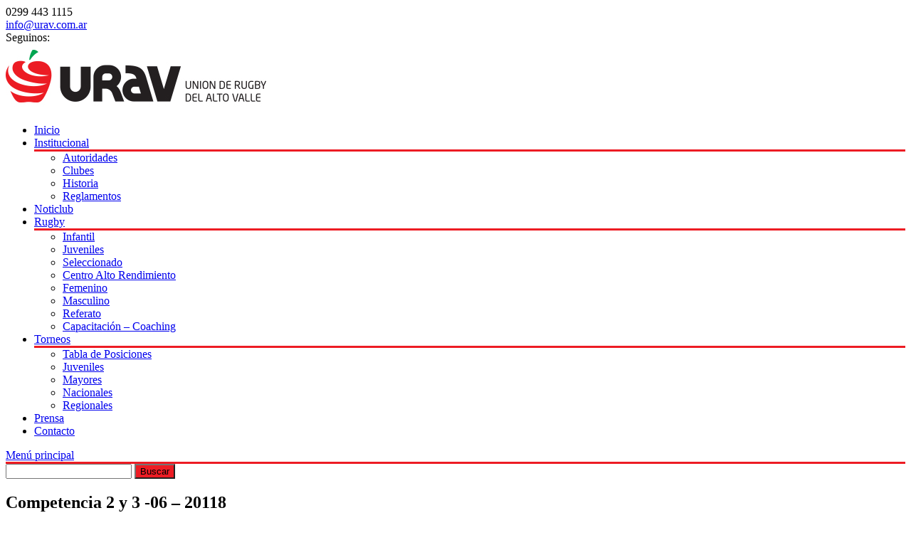

--- FILE ---
content_type: text/html; charset=UTF-8
request_url: http://urav.com.ar/wp/competencia-2-y-3-06-20118/
body_size: 14899
content:
<!DOCTYPE html>
<html lang="es">
<head>
<meta charset="UTF-8">
<meta name="viewport" content="width=device-width, initial-scale=1">
<link rel="profile" href="http://gmpg.org/xfn/11">
<link rel="pingback" href="http://urav.com.ar/wp/xmlrpc.php">

<title>Competencia  2 y 3  -06 &#8211; 20118 &#8211; URAV</title>
<meta name='robots' content='noindex, nofollow' />
<link rel='dns-prefetch' href='//stats.wp.com' />
<link rel='dns-prefetch' href='//fonts.googleapis.com' />
<link rel='dns-prefetch' href='//v0.wordpress.com' />
<link rel='dns-prefetch' href='//widgets.wp.com' />
<link rel='dns-prefetch' href='//s0.wp.com' />
<link rel='dns-prefetch' href='//0.gravatar.com' />
<link rel='dns-prefetch' href='//1.gravatar.com' />
<link rel='dns-prefetch' href='//2.gravatar.com' />
<link rel='preconnect' href='//i0.wp.com' />
<link rel="alternate" type="application/rss+xml" title="URAV &raquo; Feed" href="http://urav.com.ar/wp/feed/" />
<link rel="alternate" type="application/rss+xml" title="URAV &raquo; Feed de los comentarios" href="http://urav.com.ar/wp/comments/feed/" />
<link rel="alternate" type="application/rss+xml" title="URAV &raquo; Comentario Competencia  2 y 3  -06 &#8211; 20118 del feed" href="http://urav.com.ar/wp/competencia-2-y-3-06-20118/feed/" />
<link rel="alternate" title="oEmbed (JSON)" type="application/json+oembed" href="http://urav.com.ar/wp/wp-json/oembed/1.0/embed?url=http%3A%2F%2Furav.com.ar%2Fwp%2Fcompetencia-2-y-3-06-20118%2F" />
<link rel="alternate" title="oEmbed (XML)" type="text/xml+oembed" href="http://urav.com.ar/wp/wp-json/oembed/1.0/embed?url=http%3A%2F%2Furav.com.ar%2Fwp%2Fcompetencia-2-y-3-06-20118%2F&#038;format=xml" />
<style id='wp-img-auto-sizes-contain-inline-css' type='text/css'>
img:is([sizes=auto i],[sizes^="auto," i]){contain-intrinsic-size:3000px 1500px}
/*# sourceURL=wp-img-auto-sizes-contain-inline-css */
</style>
<link rel='stylesheet' id='jetpack_related-posts-css' href='http://urav.com.ar/wp/wp-content/plugins/jetpack/modules/related-posts/related-posts.css?ver=20240116' type='text/css' media='all' />
<link rel='stylesheet' id='sbi_styles-css' href='http://urav.com.ar/wp/wp-content/plugins/instagram-feed/css/sbi-styles.min.css?ver=6.10.0' type='text/css' media='all' />
<style id='wp-emoji-styles-inline-css' type='text/css'>

	img.wp-smiley, img.emoji {
		display: inline !important;
		border: none !important;
		box-shadow: none !important;
		height: 1em !important;
		width: 1em !important;
		margin: 0 0.07em !important;
		vertical-align: -0.1em !important;
		background: none !important;
		padding: 0 !important;
	}
/*# sourceURL=wp-emoji-styles-inline-css */
</style>
<style id='wp-block-library-inline-css' type='text/css'>
:root{--wp-block-synced-color:#7a00df;--wp-block-synced-color--rgb:122,0,223;--wp-bound-block-color:var(--wp-block-synced-color);--wp-editor-canvas-background:#ddd;--wp-admin-theme-color:#007cba;--wp-admin-theme-color--rgb:0,124,186;--wp-admin-theme-color-darker-10:#006ba1;--wp-admin-theme-color-darker-10--rgb:0,107,160.5;--wp-admin-theme-color-darker-20:#005a87;--wp-admin-theme-color-darker-20--rgb:0,90,135;--wp-admin-border-width-focus:2px}@media (min-resolution:192dpi){:root{--wp-admin-border-width-focus:1.5px}}.wp-element-button{cursor:pointer}:root .has-very-light-gray-background-color{background-color:#eee}:root .has-very-dark-gray-background-color{background-color:#313131}:root .has-very-light-gray-color{color:#eee}:root .has-very-dark-gray-color{color:#313131}:root .has-vivid-green-cyan-to-vivid-cyan-blue-gradient-background{background:linear-gradient(135deg,#00d084,#0693e3)}:root .has-purple-crush-gradient-background{background:linear-gradient(135deg,#34e2e4,#4721fb 50%,#ab1dfe)}:root .has-hazy-dawn-gradient-background{background:linear-gradient(135deg,#faaca8,#dad0ec)}:root .has-subdued-olive-gradient-background{background:linear-gradient(135deg,#fafae1,#67a671)}:root .has-atomic-cream-gradient-background{background:linear-gradient(135deg,#fdd79a,#004a59)}:root .has-nightshade-gradient-background{background:linear-gradient(135deg,#330968,#31cdcf)}:root .has-midnight-gradient-background{background:linear-gradient(135deg,#020381,#2874fc)}:root{--wp--preset--font-size--normal:16px;--wp--preset--font-size--huge:42px}.has-regular-font-size{font-size:1em}.has-larger-font-size{font-size:2.625em}.has-normal-font-size{font-size:var(--wp--preset--font-size--normal)}.has-huge-font-size{font-size:var(--wp--preset--font-size--huge)}.has-text-align-center{text-align:center}.has-text-align-left{text-align:left}.has-text-align-right{text-align:right}.has-fit-text{white-space:nowrap!important}#end-resizable-editor-section{display:none}.aligncenter{clear:both}.items-justified-left{justify-content:flex-start}.items-justified-center{justify-content:center}.items-justified-right{justify-content:flex-end}.items-justified-space-between{justify-content:space-between}.screen-reader-text{border:0;clip-path:inset(50%);height:1px;margin:-1px;overflow:hidden;padding:0;position:absolute;width:1px;word-wrap:normal!important}.screen-reader-text:focus{background-color:#ddd;clip-path:none;color:#444;display:block;font-size:1em;height:auto;left:5px;line-height:normal;padding:15px 23px 14px;text-decoration:none;top:5px;width:auto;z-index:100000}html :where(.has-border-color){border-style:solid}html :where([style*=border-top-color]){border-top-style:solid}html :where([style*=border-right-color]){border-right-style:solid}html :where([style*=border-bottom-color]){border-bottom-style:solid}html :where([style*=border-left-color]){border-left-style:solid}html :where([style*=border-width]){border-style:solid}html :where([style*=border-top-width]){border-top-style:solid}html :where([style*=border-right-width]){border-right-style:solid}html :where([style*=border-bottom-width]){border-bottom-style:solid}html :where([style*=border-left-width]){border-left-style:solid}html :where(img[class*=wp-image-]){height:auto;max-width:100%}:where(figure){margin:0 0 1em}html :where(.is-position-sticky){--wp-admin--admin-bar--position-offset:var(--wp-admin--admin-bar--height,0px)}@media screen and (max-width:600px){html :where(.is-position-sticky){--wp-admin--admin-bar--position-offset:0px}}

/*# sourceURL=wp-block-library-inline-css */
</style><style id='global-styles-inline-css' type='text/css'>
:root{--wp--preset--aspect-ratio--square: 1;--wp--preset--aspect-ratio--4-3: 4/3;--wp--preset--aspect-ratio--3-4: 3/4;--wp--preset--aspect-ratio--3-2: 3/2;--wp--preset--aspect-ratio--2-3: 2/3;--wp--preset--aspect-ratio--16-9: 16/9;--wp--preset--aspect-ratio--9-16: 9/16;--wp--preset--color--black: #000000;--wp--preset--color--cyan-bluish-gray: #abb8c3;--wp--preset--color--white: #ffffff;--wp--preset--color--pale-pink: #f78da7;--wp--preset--color--vivid-red: #cf2e2e;--wp--preset--color--luminous-vivid-orange: #ff6900;--wp--preset--color--luminous-vivid-amber: #fcb900;--wp--preset--color--light-green-cyan: #7bdcb5;--wp--preset--color--vivid-green-cyan: #00d084;--wp--preset--color--pale-cyan-blue: #8ed1fc;--wp--preset--color--vivid-cyan-blue: #0693e3;--wp--preset--color--vivid-purple: #9b51e0;--wp--preset--gradient--vivid-cyan-blue-to-vivid-purple: linear-gradient(135deg,rgb(6,147,227) 0%,rgb(155,81,224) 100%);--wp--preset--gradient--light-green-cyan-to-vivid-green-cyan: linear-gradient(135deg,rgb(122,220,180) 0%,rgb(0,208,130) 100%);--wp--preset--gradient--luminous-vivid-amber-to-luminous-vivid-orange: linear-gradient(135deg,rgb(252,185,0) 0%,rgb(255,105,0) 100%);--wp--preset--gradient--luminous-vivid-orange-to-vivid-red: linear-gradient(135deg,rgb(255,105,0) 0%,rgb(207,46,46) 100%);--wp--preset--gradient--very-light-gray-to-cyan-bluish-gray: linear-gradient(135deg,rgb(238,238,238) 0%,rgb(169,184,195) 100%);--wp--preset--gradient--cool-to-warm-spectrum: linear-gradient(135deg,rgb(74,234,220) 0%,rgb(151,120,209) 20%,rgb(207,42,186) 40%,rgb(238,44,130) 60%,rgb(251,105,98) 80%,rgb(254,248,76) 100%);--wp--preset--gradient--blush-light-purple: linear-gradient(135deg,rgb(255,206,236) 0%,rgb(152,150,240) 100%);--wp--preset--gradient--blush-bordeaux: linear-gradient(135deg,rgb(254,205,165) 0%,rgb(254,45,45) 50%,rgb(107,0,62) 100%);--wp--preset--gradient--luminous-dusk: linear-gradient(135deg,rgb(255,203,112) 0%,rgb(199,81,192) 50%,rgb(65,88,208) 100%);--wp--preset--gradient--pale-ocean: linear-gradient(135deg,rgb(255,245,203) 0%,rgb(182,227,212) 50%,rgb(51,167,181) 100%);--wp--preset--gradient--electric-grass: linear-gradient(135deg,rgb(202,248,128) 0%,rgb(113,206,126) 100%);--wp--preset--gradient--midnight: linear-gradient(135deg,rgb(2,3,129) 0%,rgb(40,116,252) 100%);--wp--preset--font-size--small: 13px;--wp--preset--font-size--medium: 20px;--wp--preset--font-size--large: 36px;--wp--preset--font-size--x-large: 42px;--wp--preset--spacing--20: 0.44rem;--wp--preset--spacing--30: 0.67rem;--wp--preset--spacing--40: 1rem;--wp--preset--spacing--50: 1.5rem;--wp--preset--spacing--60: 2.25rem;--wp--preset--spacing--70: 3.38rem;--wp--preset--spacing--80: 5.06rem;--wp--preset--shadow--natural: 6px 6px 9px rgba(0, 0, 0, 0.2);--wp--preset--shadow--deep: 12px 12px 50px rgba(0, 0, 0, 0.4);--wp--preset--shadow--sharp: 6px 6px 0px rgba(0, 0, 0, 0.2);--wp--preset--shadow--outlined: 6px 6px 0px -3px rgb(255, 255, 255), 6px 6px rgb(0, 0, 0);--wp--preset--shadow--crisp: 6px 6px 0px rgb(0, 0, 0);}:where(.is-layout-flex){gap: 0.5em;}:where(.is-layout-grid){gap: 0.5em;}body .is-layout-flex{display: flex;}.is-layout-flex{flex-wrap: wrap;align-items: center;}.is-layout-flex > :is(*, div){margin: 0;}body .is-layout-grid{display: grid;}.is-layout-grid > :is(*, div){margin: 0;}:where(.wp-block-columns.is-layout-flex){gap: 2em;}:where(.wp-block-columns.is-layout-grid){gap: 2em;}:where(.wp-block-post-template.is-layout-flex){gap: 1.25em;}:where(.wp-block-post-template.is-layout-grid){gap: 1.25em;}.has-black-color{color: var(--wp--preset--color--black) !important;}.has-cyan-bluish-gray-color{color: var(--wp--preset--color--cyan-bluish-gray) !important;}.has-white-color{color: var(--wp--preset--color--white) !important;}.has-pale-pink-color{color: var(--wp--preset--color--pale-pink) !important;}.has-vivid-red-color{color: var(--wp--preset--color--vivid-red) !important;}.has-luminous-vivid-orange-color{color: var(--wp--preset--color--luminous-vivid-orange) !important;}.has-luminous-vivid-amber-color{color: var(--wp--preset--color--luminous-vivid-amber) !important;}.has-light-green-cyan-color{color: var(--wp--preset--color--light-green-cyan) !important;}.has-vivid-green-cyan-color{color: var(--wp--preset--color--vivid-green-cyan) !important;}.has-pale-cyan-blue-color{color: var(--wp--preset--color--pale-cyan-blue) !important;}.has-vivid-cyan-blue-color{color: var(--wp--preset--color--vivid-cyan-blue) !important;}.has-vivid-purple-color{color: var(--wp--preset--color--vivid-purple) !important;}.has-black-background-color{background-color: var(--wp--preset--color--black) !important;}.has-cyan-bluish-gray-background-color{background-color: var(--wp--preset--color--cyan-bluish-gray) !important;}.has-white-background-color{background-color: var(--wp--preset--color--white) !important;}.has-pale-pink-background-color{background-color: var(--wp--preset--color--pale-pink) !important;}.has-vivid-red-background-color{background-color: var(--wp--preset--color--vivid-red) !important;}.has-luminous-vivid-orange-background-color{background-color: var(--wp--preset--color--luminous-vivid-orange) !important;}.has-luminous-vivid-amber-background-color{background-color: var(--wp--preset--color--luminous-vivid-amber) !important;}.has-light-green-cyan-background-color{background-color: var(--wp--preset--color--light-green-cyan) !important;}.has-vivid-green-cyan-background-color{background-color: var(--wp--preset--color--vivid-green-cyan) !important;}.has-pale-cyan-blue-background-color{background-color: var(--wp--preset--color--pale-cyan-blue) !important;}.has-vivid-cyan-blue-background-color{background-color: var(--wp--preset--color--vivid-cyan-blue) !important;}.has-vivid-purple-background-color{background-color: var(--wp--preset--color--vivid-purple) !important;}.has-black-border-color{border-color: var(--wp--preset--color--black) !important;}.has-cyan-bluish-gray-border-color{border-color: var(--wp--preset--color--cyan-bluish-gray) !important;}.has-white-border-color{border-color: var(--wp--preset--color--white) !important;}.has-pale-pink-border-color{border-color: var(--wp--preset--color--pale-pink) !important;}.has-vivid-red-border-color{border-color: var(--wp--preset--color--vivid-red) !important;}.has-luminous-vivid-orange-border-color{border-color: var(--wp--preset--color--luminous-vivid-orange) !important;}.has-luminous-vivid-amber-border-color{border-color: var(--wp--preset--color--luminous-vivid-amber) !important;}.has-light-green-cyan-border-color{border-color: var(--wp--preset--color--light-green-cyan) !important;}.has-vivid-green-cyan-border-color{border-color: var(--wp--preset--color--vivid-green-cyan) !important;}.has-pale-cyan-blue-border-color{border-color: var(--wp--preset--color--pale-cyan-blue) !important;}.has-vivid-cyan-blue-border-color{border-color: var(--wp--preset--color--vivid-cyan-blue) !important;}.has-vivid-purple-border-color{border-color: var(--wp--preset--color--vivid-purple) !important;}.has-vivid-cyan-blue-to-vivid-purple-gradient-background{background: var(--wp--preset--gradient--vivid-cyan-blue-to-vivid-purple) !important;}.has-light-green-cyan-to-vivid-green-cyan-gradient-background{background: var(--wp--preset--gradient--light-green-cyan-to-vivid-green-cyan) !important;}.has-luminous-vivid-amber-to-luminous-vivid-orange-gradient-background{background: var(--wp--preset--gradient--luminous-vivid-amber-to-luminous-vivid-orange) !important;}.has-luminous-vivid-orange-to-vivid-red-gradient-background{background: var(--wp--preset--gradient--luminous-vivid-orange-to-vivid-red) !important;}.has-very-light-gray-to-cyan-bluish-gray-gradient-background{background: var(--wp--preset--gradient--very-light-gray-to-cyan-bluish-gray) !important;}.has-cool-to-warm-spectrum-gradient-background{background: var(--wp--preset--gradient--cool-to-warm-spectrum) !important;}.has-blush-light-purple-gradient-background{background: var(--wp--preset--gradient--blush-light-purple) !important;}.has-blush-bordeaux-gradient-background{background: var(--wp--preset--gradient--blush-bordeaux) !important;}.has-luminous-dusk-gradient-background{background: var(--wp--preset--gradient--luminous-dusk) !important;}.has-pale-ocean-gradient-background{background: var(--wp--preset--gradient--pale-ocean) !important;}.has-electric-grass-gradient-background{background: var(--wp--preset--gradient--electric-grass) !important;}.has-midnight-gradient-background{background: var(--wp--preset--gradient--midnight) !important;}.has-small-font-size{font-size: var(--wp--preset--font-size--small) !important;}.has-medium-font-size{font-size: var(--wp--preset--font-size--medium) !important;}.has-large-font-size{font-size: var(--wp--preset--font-size--large) !important;}.has-x-large-font-size{font-size: var(--wp--preset--font-size--x-large) !important;}
/*# sourceURL=global-styles-inline-css */
</style>

<style id='classic-theme-styles-inline-css' type='text/css'>
/*! This file is auto-generated */
.wp-block-button__link{color:#fff;background-color:#32373c;border-radius:9999px;box-shadow:none;text-decoration:none;padding:calc(.667em + 2px) calc(1.333em + 2px);font-size:1.125em}.wp-block-file__button{background:#32373c;color:#fff;text-decoration:none}
/*# sourceURL=/wp-includes/css/classic-themes.min.css */
</style>
<link rel='stylesheet' id='dashicons-css' href='http://urav.com.ar/wp/wp-includes/css/dashicons.min.css?ver=6.9' type='text/css' media='all' />
<link rel='stylesheet' id='sportspress-general-css' href='//urav.com.ar/wp/wp-content/plugins/sportspress/assets/css/sportspress.css?ver=2.7.26' type='text/css' media='all' />
<link rel='stylesheet' id='sportspress-icons-css' href='//urav.com.ar/wp/wp-content/plugins/sportspress/assets/css/icons.css?ver=2.7.26' type='text/css' media='all' />
<link rel='stylesheet' id='sportspress-roboto-css' href='//fonts.googleapis.com/css?family=Roboto%3A400%2C500&#038;subset=cyrillic%2Ccyrillic-ext%2Cgreek%2Cgreek-ext%2Clatin-ext%2Cvietnamese&#038;ver=2.7' type='text/css' media='all' />
<link rel='stylesheet' id='sportspress-style-css' href='//urav.com.ar/wp/wp-content/plugins/sportspress/assets/css/sportspress-style.css?ver=2.7' type='text/css' media='all' />
<link rel='stylesheet' id='sportspress-style-ltr-css' href='//urav.com.ar/wp/wp-content/plugins/sportspress/assets/css/sportspress-style-ltr.css?ver=2.7' type='text/css' media='all' />
<link rel='stylesheet' id='font-awesome-css' href='http://urav.com.ar/wp/wp-content/themes/thbusiness/css/font-awesome.min.css?ver=2.0.7' type='text/css' media='all' />
<link rel='stylesheet' id='bootstrap.css-css' href='http://urav.com.ar/wp/wp-content/themes/thbusiness/css/bootstrap.min.css?ver=2.0.7' type='text/css' media='all' />
<link rel='stylesheet' id='thbusiness-style-css' href='http://urav.com.ar/wp/wp-content/themes/thbusiness/style.css?ver=2.0.7' type='text/css' media='all' />
<link rel='stylesheet' id='thbusiness-fonts-css' href='//fonts.googleapis.com/css?family=PT+Sans%3A400%2C700%2C400italic&#038;subset=latin%2Clatin-ext' type='text/css' media='all' />
<link rel='stylesheet' id='add-flex-css-css' href='http://urav.com.ar/wp/wp-content/themes/thbusiness/css/flexslider.css?ver=2.0.7' type='text/css' media='screen' />
<link rel='stylesheet' id='jetpack_likes-css' href='http://urav.com.ar/wp/wp-content/plugins/jetpack/modules/likes/style.css?ver=15.4' type='text/css' media='all' />
<style id='jetpack_facebook_likebox-inline-css' type='text/css'>
.widget_facebook_likebox {
	overflow: hidden;
}

/*# sourceURL=http://urav.com.ar/wp/wp-content/plugins/jetpack/modules/widgets/facebook-likebox/style.css */
</style>
<link rel='stylesheet' id='sharedaddy-css' href='http://urav.com.ar/wp/wp-content/plugins/jetpack/modules/sharedaddy/sharing.css?ver=15.4' type='text/css' media='all' />
<link rel='stylesheet' id='social-logos-css' href='http://urav.com.ar/wp/wp-content/plugins/jetpack/_inc/social-logos/social-logos.min.css?ver=15.4' type='text/css' media='all' />
<style type="text/css"></style><script type="text/javascript" id="jetpack_related-posts-js-extra">
/* <![CDATA[ */
var related_posts_js_options = {"post_heading":"h4"};
//# sourceURL=jetpack_related-posts-js-extra
/* ]]> */
</script>
<script type="text/javascript" src="http://urav.com.ar/wp/wp-content/plugins/jetpack/_inc/build/related-posts/related-posts.min.js?ver=20240116" id="jetpack_related-posts-js"></script>
<script type="text/javascript" src="http://urav.com.ar/wp/wp-includes/js/jquery/jquery.min.js?ver=3.7.1" id="jquery-core-js"></script>
<script type="text/javascript" src="http://urav.com.ar/wp/wp-includes/js/jquery/jquery-migrate.min.js?ver=3.4.1" id="jquery-migrate-js"></script>
<script type="text/javascript" src="http://urav.com.ar/wp/wp-content/themes/thbusiness/js/scripts.js?ver=6.9" id="thbusiness-scripts-js"></script>
<link rel="https://api.w.org/" href="http://urav.com.ar/wp/wp-json/" /><link rel="alternate" title="JSON" type="application/json" href="http://urav.com.ar/wp/wp-json/wp/v2/posts/1227" /><link rel="EditURI" type="application/rsd+xml" title="RSD" href="http://urav.com.ar/wp/xmlrpc.php?rsd" />
<meta name="generator" content="WordPress 6.9" />
<meta name="generator" content="SportsPress 2.7.26" />
<link rel="canonical" href="http://urav.com.ar/wp/competencia-2-y-3-06-20118/" />
<link rel='shortlink' href='https://wp.me/p8yiRv-jN' />
	<style>img#wpstats{display:none}</style>
		<link rel="shortcut icon" href="http://urav.com.ar/wp/wp-content/uploads/2016/08/favicon.png" type="image/x-icon" />
	<style type="text/css">
	a:hover,
		a:focus,
		a:active {
			color: #ed1c24;
		}
		blockquote {
			border-left: 3px solid #ed1c24;
		}
		.main-navigation ul ul {
			border-top: 3px solid #ed1c24;
		}
		.main-navigation li:hover > a {
			border-bottom: 3px solid #ed1c24;
		}
		.main-navigation a:hover, 
		.main-navigation ul li.current-menu-item a, 
		.main-navigation ul li.current_page_ancestor a, 
		.main-navigation ul li.current-menu-ancestor a, 
		.main-navigation ul li.current_page_item a,
		.main-navigation ul li:hover > a {
			color: #ed1c24;
		}
		.widget-title {
			border-bottom: 3px solid #ed1c24;
		}
		.th-services-box:hover .th-services-icon {
			border: 1px solid #ed1c24;
			color: #ed1c24;
		}
		.th-services-box:hover .th-morelink {
			background: #ed1c24;
		}
		.th-morelink {
			color: #ed1c24;
		}
		.th-morelink:visited {
			color: #ed1c24;
		}
		.call-to-action-button {
			background: #ed1c24;
		}
		.singlepage-widget-moretag {
			background: #ed1c24;
		}		
		.moretag {
			background: #ed1c24;
		}
		.comment-author .fn,
		.comment-author .url,
		.comment-reply-link,
		.comment-reply-login {
			color: #ed1c24;
		}
		a:hover.page-numbers {
			background-color: #ed1c24;
		}
		.paging-navigation .current {
			background-color: #ed1c24;
		}
		.page-links span a{
			background: #ed1c24;
		}
		.page-links a:hover {
			background: #ed1c24;
		}
		.th-slider-readmore-button a {
			background: #ed1c24;
		}
		.site-footer a:hover {
			color: #ed1c24;
		}
		.th-search-box-container {
			border-top: 3px solid #ed1c24;
		}
		.topbar-icon {
			background: #ed1c24; 
		}
		#th-search-form input[type="submit"] {
			background-color: #ed1c24;
		}
		.wp-block-quote {
			border-left: 3px solid #ed1c24;
		}
		.wp-block-quote:not(.is-large):not(.is-style-large) {
			border-left: 3px solid #ed1c24;
		}	</style>
	<style type="text/css">
			.site-title a,
		.site-description {
			color: #000000;
		}
		</style>
	
<!-- Jetpack Open Graph Tags -->
<meta property="og:type" content="article" />
<meta property="og:title" content="Competencia  2 y 3  -06 &#8211; 20118" />
<meta property="og:url" content="http://urav.com.ar/wp/competencia-2-y-3-06-20118/" />
<meta property="og:description" content="Primera  Fecha del Torneo  Regional del Oeste Por  Copa  de Oro , Marabunta RC   empato  con San Juan RC   en  17 . Por  Copa  de Plata,  Neuquen RC  se  impuso a Universitario RC  27  a  17 &nbsp;…" />
<meta property="article:published_time" content="2018-06-04T01:39:54+00:00" />
<meta property="article:modified_time" content="2018-06-04T01:39:54+00:00" />
<meta property="og:site_name" content="URAV" />
<meta property="og:image" content="https://i0.wp.com/urav.com.ar/wp/wp-content/uploads/2018/06/01-Neuquen-27-Universitario-17-01P-030618.jpg?fit=927%2C798" />
<meta property="og:image:width" content="927" />
<meta property="og:image:height" content="798" />
<meta property="og:image:alt" content="" />
<meta property="og:locale" content="es_ES" />
<meta name="twitter:text:title" content="Competencia  2 y 3  -06 &#8211; 20118" />
<meta name="twitter:image" content="https://i0.wp.com/urav.com.ar/wp/wp-content/uploads/2018/06/01-Neuquen-27-Universitario-17-01P-030618.jpg?fit=927%2C798&#038;w=640" />
<meta name="twitter:card" content="summary_large_image" />

<!-- End Jetpack Open Graph Tags -->
<link rel="icon" href="https://i0.wp.com/urav.com.ar/wp/wp-content/uploads/2016/08/favicon.png?fit=29%2C32" sizes="32x32" />
<link rel="icon" href="https://i0.wp.com/urav.com.ar/wp/wp-content/uploads/2016/08/favicon.png?fit=121%2C135" sizes="192x192" />
<link rel="apple-touch-icon" href="https://i0.wp.com/urav.com.ar/wp/wp-content/uploads/2016/08/favicon.png?fit=121%2C135" />
<meta name="msapplication-TileImage" content="https://i0.wp.com/urav.com.ar/wp/wp-content/uploads/2016/08/favicon.png?fit=121%2C135" />
</head>

<body class="wp-singular post-template-default single single-post postid-1227 single-format-standard wp-embed-responsive wp-theme-thbusiness group-blog">

<div id="page" class="hfeed site">
	<div class="container-fluid">
	<div class="row">
	
	<header id="masthead" class="site-header" role="banner">
		<div class="top-bar">
	<div class="container">
		<div class="row">
			<div class="col-md-6 col-xs-12 col-sm-12">
				
										<div class="topbar-icon"><i class="fa fa-phone"></i></div> 0299 443 1115				
										<div class="topbar-icon"><i class="fa fa-envelope"></i></div><a href="mailto:info@urav.com.ar" target="_top"> info@urav.com.ar</a>
				
				
			</div>
			<div class="col-md-6 col-xs-12 col-sm-12">

							<div class="th-social-area">
				<span class="social-text">Seguinos:</span>									<a href="https://www.facebook.com/URAV-Uni%C3%B3n-de-Rugby-del-Alto-Valle-1792332950982058/?ref=bookmarks" target="_blank"><div class="th-social-icon facebook"><i class="fa fa-facebook"></i></div></a>
																				
													<a href="https://www.youtube.com/channel/UC1A_Fl_M_tQeENZPsfJ8dJw" target="_blank"><div class="th-social-icon youtube"><i class="fa fa-youtube"></i></div></a>
																				</div>
				
						</div>
		</div>
	</div>
</div>		<div class="container">
			<div class="row">
				<div class="col-md-4 col-xs-12 col-lg-4">
					<div class="site-branding">
																			<div class="site-logo-image">
								<a href="http://urav.com.ar/wp/" title="URAV" rel="home"><img src="http://urav.com.ar/wp/wp-content/uploads/2016/08/LOGO.jpg" alt="URAV"></a>
							</div>
																	</div>
				</div><!-- .col-md-4 .col-xs-12 .col-lg-4 -->

				<div class="col-md-8 col-xs-12 col-lg-8">
					<nav id="site-navigation" class="main-navigation" role="navigation">
						<div class="menu-menu-1-container"><ul id="menu-menu-1" class="menu"><li id="menu-item-21" class="menu-item menu-item-type-custom menu-item-object-custom menu-item-home menu-item-21"><a href="http://urav.com.ar/wp/">Inicio</a></li>
<li id="menu-item-22" class="menu-item menu-item-type-post_type menu-item-object-page menu-item-has-children menu-item-22"><a href="http://urav.com.ar/wp/institucional/">Institucional</a>
<ul class="sub-menu">
	<li id="menu-item-23" class="menu-item menu-item-type-post_type menu-item-object-page current-post-parent menu-item-23"><a href="http://urav.com.ar/wp/institucional/autoridades/">Autoridades</a></li>
	<li id="menu-item-24" class="menu-item menu-item-type-post_type menu-item-object-page menu-item-24"><a href="http://urav.com.ar/wp/institucional/clubes/">Clubes</a></li>
	<li id="menu-item-25" class="menu-item menu-item-type-post_type menu-item-object-page current-post-parent menu-item-25"><a href="http://urav.com.ar/wp/institucional/historia/">Historia</a></li>
	<li id="menu-item-26" class="menu-item menu-item-type-post_type menu-item-object-page current-post-parent menu-item-26"><a href="http://urav.com.ar/wp/reglamentos/">Reglamentos</a></li>
</ul>
</li>
<li id="menu-item-1735" class="menu-item menu-item-type-taxonomy menu-item-object-category menu-item-1735"><a href="http://urav.com.ar/wp/category/noticlub/">Noticlub</a></li>
<li id="menu-item-28" class="menu-item menu-item-type-taxonomy menu-item-object-category current-post-ancestor current-menu-parent current-post-parent menu-item-has-children menu-item-28"><a href="http://urav.com.ar/wp/category/rugby/">Rugby</a>
<ul class="sub-menu">
	<li id="menu-item-32" class="menu-item menu-item-type-taxonomy menu-item-object-category menu-item-32"><a href="http://urav.com.ar/wp/category/rugby/rugby-infantil/">Infantil</a></li>
	<li id="menu-item-33" class="menu-item menu-item-type-taxonomy menu-item-object-category menu-item-33"><a href="http://urav.com.ar/wp/category/rugby/juveniles/">Juveniles</a></li>
	<li id="menu-item-36" class="menu-item menu-item-type-taxonomy menu-item-object-category menu-item-36"><a href="http://urav.com.ar/wp/category/rugby/seleccionado/">Seleccionado</a></li>
	<li id="menu-item-30" class="menu-item menu-item-type-taxonomy menu-item-object-category menu-item-30"><a href="http://urav.com.ar/wp/category/rugby/centro-alto-rendimiento/">Centro Alto Rendimiento</a></li>
	<li id="menu-item-31" class="menu-item menu-item-type-taxonomy menu-item-object-category menu-item-31"><a href="http://urav.com.ar/wp/category/rugby/rugby-femenino/">Femenino</a></li>
	<li id="menu-item-34" class="menu-item menu-item-type-taxonomy menu-item-object-category current-post-ancestor current-menu-parent current-post-parent menu-item-34"><a href="http://urav.com.ar/wp/category/rugby/masculino/">Masculino</a></li>
	<li id="menu-item-35" class="menu-item menu-item-type-taxonomy menu-item-object-category menu-item-35"><a href="http://urav.com.ar/wp/category/rugby/referato/">Referato</a></li>
	<li id="menu-item-29" class="menu-item menu-item-type-taxonomy menu-item-object-category menu-item-29"><a href="http://urav.com.ar/wp/category/rugby/capacitacion-coaching/">Capacitación &#8211; Coaching</a></li>
</ul>
</li>
<li id="menu-item-37" class="menu-item menu-item-type-taxonomy menu-item-object-category current-post-ancestor current-menu-parent current-post-parent menu-item-has-children menu-item-37"><a href="http://urav.com.ar/wp/category/torneos/">Torneos</a>
<ul class="sub-menu">
	<li id="menu-item-1893" class="menu-item menu-item-type-post_type menu-item-object-page menu-item-1893"><a href="http://urav.com.ar/wp/tabla-de-posiciones/">Tabla de Posiciones</a></li>
	<li id="menu-item-38" class="menu-item menu-item-type-taxonomy menu-item-object-category menu-item-38"><a href="http://urav.com.ar/wp/category/torneos/torneos-juveniles/">Juveniles</a></li>
	<li id="menu-item-39" class="menu-item menu-item-type-taxonomy menu-item-object-category current-post-ancestor current-menu-parent current-post-parent menu-item-39"><a href="http://urav.com.ar/wp/category/torneos/mayores/">Mayores</a></li>
	<li id="menu-item-40" class="menu-item menu-item-type-taxonomy menu-item-object-category menu-item-40"><a href="http://urav.com.ar/wp/category/torneos/nacionales/">Nacionales</a></li>
	<li id="menu-item-41" class="menu-item menu-item-type-taxonomy menu-item-object-category current-post-ancestor current-menu-parent current-post-parent menu-item-41"><a href="http://urav.com.ar/wp/category/torneos/regionales/">Regionales</a></li>
</ul>
</li>
<li id="menu-item-50" class="menu-item menu-item-type-taxonomy menu-item-object-category current-post-ancestor current-menu-parent current-post-parent menu-item-50"><a href="http://urav.com.ar/wp/category/prensa/">Prensa</a></li>
<li id="menu-item-44" class="menu-item menu-item-type-post_type menu-item-object-page menu-item-44"><a href="http://urav.com.ar/wp/contacto/">Contacto</a></li>
</ul></div>					</nav><!-- #site-navigation -->
					<a href="#" class="navbutton" id="main-nav-button">Menú principal</a>
					<div class="responsive-mainnav"></div>

					<div class="th-search-button-icon"></div>
					<div class="th-search-box-container">
						<div class="th-search-box">
							<form action="http://urav.com.ar/wp/" id="th-search-form" method="get">
								<input type="text" value="" name="s" id="s" />
								<input type="submit" value="Buscar" />
							</form>
						</div><!-- th-search-box -->
					</div><!-- .th-search-box-container -->
				</div><!-- .col-md-8 .col-xs-12 .col-lg-8 -->
			</div><!-- .row -->
		</div><!-- container -->
	</header><!-- #masthead -->
	
		
	
	</div><!-- .row -->
	</div><!-- .container-fluid -->

	<div id="content" class="site-content">
<div class="container">
	<div class="row"><div class="col-xs-12 col-sm-12 col-md-8">
	<div id="primary" class="content-area">
		<main id="main" class="site-main" role="main">

		
			
<article id="post-1227" class="post-1227 post type-post status-publish format-standard has-post-thumbnail hentry category-masculino category-mayores category-prensa category-regionales category-rugby category-torneos tag-alto-valle tag-cuyo tag-marabunta tag-neuquen-rc tag-san-juan">
	<header class="entry-header">
		<h1 class="entry-title">Competencia  2 y 3  -06 &#8211; 20118</h1>
		<div class="entry-meta">
			<span class="posted-on"><a href="http://urav.com.ar/wp/competencia-2-y-3-06-20118/" rel="bookmark"><time class="entry-date published" datetime="2018-06-04T01:39:54-03:00">4 junio, 2018</time></a></span><span class="byline"><span class="author vcard"><a class="url fn n" href="http://urav.com.ar/wp/author/jtacco/">URAV</a></span></span>			<span class="comments-link"><a href="http://urav.com.ar/wp/competencia-2-y-3-06-20118/#respond">Deja un comentario</a></span>
					</div><!-- .entry-meta -->
	</header><!-- .entry-header -->
			<div class="article-featured-image">
			<img width="927" height="798" src="http://urav.com.ar/wp/wp-content/uploads/2018/06/01-Neuquen-27-Universitario-17-01P-030618.jpg" class="attachment-post-thumbnail size-post-thumbnail wp-post-image" alt="" decoding="async" fetchpriority="high" srcset="https://i0.wp.com/urav.com.ar/wp/wp-content/uploads/2018/06/01-Neuquen-27-Universitario-17-01P-030618.jpg?w=927 927w, https://i0.wp.com/urav.com.ar/wp/wp-content/uploads/2018/06/01-Neuquen-27-Universitario-17-01P-030618.jpg?resize=300%2C258 300w, https://i0.wp.com/urav.com.ar/wp/wp-content/uploads/2018/06/01-Neuquen-27-Universitario-17-01P-030618.jpg?resize=768%2C661 768w" sizes="(max-width: 927px) 100vw, 927px" data-attachment-id="1228" data-permalink="http://urav.com.ar/wp/competencia-2-y-3-06-20118/01-neuquen-27-universitario-17-01p-030618/" data-orig-file="https://i0.wp.com/urav.com.ar/wp/wp-content/uploads/2018/06/01-Neuquen-27-Universitario-17-01P-030618.jpg?fit=927%2C798" data-orig-size="927,798" data-comments-opened="1" data-image-meta="{&quot;aperture&quot;:&quot;1.9&quot;,&quot;credit&quot;:&quot;&quot;,&quot;camera&quot;:&quot;SM-J700M&quot;,&quot;caption&quot;:&quot;&quot;,&quot;created_timestamp&quot;:&quot;1528039476&quot;,&quot;copyright&quot;:&quot;&quot;,&quot;focal_length&quot;:&quot;3.7&quot;,&quot;iso&quot;:&quot;40&quot;,&quot;shutter_speed&quot;:&quot;0.0024330900243309&quot;,&quot;title&quot;:&quot;&quot;,&quot;orientation&quot;:&quot;1&quot;}" data-image-title="01 Neuquen 27 Universitario 17 -01P- 030618" data-image-description="" data-image-caption="" data-medium-file="https://i0.wp.com/urav.com.ar/wp/wp-content/uploads/2018/06/01-Neuquen-27-Universitario-17-01P-030618.jpg?fit=300%2C258" data-large-file="https://i0.wp.com/urav.com.ar/wp/wp-content/uploads/2018/06/01-Neuquen-27-Universitario-17-01P-030618.jpg?fit=677%2C583" />		</div>
		<div class="entry-content">
		<h1>Primera  Fecha del Torneo  Regional del Oeste</h1>
<h2>Por  Copa  de Oro , Marabunta RC   empato  con San Juan RC   en  17 .</h2>
<h2>Por  Copa  de Plata,  Neuquen RC  se  impuso a Universitario RC  27  a  17</h2>
<p>&nbsp;</p>
<p>Marabunta RC  de local  tuvo  un  duro  rival , San Juan RC  que  logró  un  valioso  empate .</p>
<p>Por su parte Neuquen RC  logró  sumar   ante  un Universitario  que  mostró  un juego  muy  físico  , buen control  y  poca  efectividad   en tiros  a los  palos  . Por  su parte  los  azules  fueron ordenados  en defensa  y  cuando  tuvieron la oportunidad  de marcar  , lo hicieron aprovechando  el juego  con el pie y  la  dinámica  de  los  tres  cuartos.</p>
<p>En los  últimos  minutos  Universitario  buscó  el in goal  con gran presión , pero la  defensa  azul  logró aguantar  la embestida.</p>
<p>&nbsp;</p>
<div class="sharedaddy sd-sharing-enabled"><div class="robots-nocontent sd-block sd-social sd-social-icon sd-sharing"><h3 class="sd-title">Comparte esto:</h3><div class="sd-content"><ul><li class="share-twitter"><a rel="nofollow noopener noreferrer"
				data-shared="sharing-twitter-1227"
				class="share-twitter sd-button share-icon no-text"
				href="http://urav.com.ar/wp/competencia-2-y-3-06-20118/?share=twitter"
				target="_blank"
				aria-labelledby="sharing-twitter-1227"
				>
				<span id="sharing-twitter-1227" hidden>Haz clic para compartir en X (Se abre en una ventana nueva)</span>
				<span>X</span>
			</a></li><li class="share-facebook"><a rel="nofollow noopener noreferrer"
				data-shared="sharing-facebook-1227"
				class="share-facebook sd-button share-icon no-text"
				href="http://urav.com.ar/wp/competencia-2-y-3-06-20118/?share=facebook"
				target="_blank"
				aria-labelledby="sharing-facebook-1227"
				>
				<span id="sharing-facebook-1227" hidden>Haz clic para compartir en Facebook (Se abre en una ventana nueva)</span>
				<span>Facebook</span>
			</a></li><li class="share-pinterest"><a rel="nofollow noopener noreferrer"
				data-shared="sharing-pinterest-1227"
				class="share-pinterest sd-button share-icon no-text"
				href="http://urav.com.ar/wp/competencia-2-y-3-06-20118/?share=pinterest"
				target="_blank"
				aria-labelledby="sharing-pinterest-1227"
				>
				<span id="sharing-pinterest-1227" hidden>Haz clic para compartir en Pinterest (Se abre en una ventana nueva)</span>
				<span>Pinterest</span>
			</a></li><li class="share-linkedin"><a rel="nofollow noopener noreferrer"
				data-shared="sharing-linkedin-1227"
				class="share-linkedin sd-button share-icon no-text"
				href="http://urav.com.ar/wp/competencia-2-y-3-06-20118/?share=linkedin"
				target="_blank"
				aria-labelledby="sharing-linkedin-1227"
				>
				<span id="sharing-linkedin-1227" hidden>Haz clic para compartir en LinkedIn (Se abre en una ventana nueva)</span>
				<span>LinkedIn</span>
			</a></li><li class="share-jetpack-whatsapp"><a rel="nofollow noopener noreferrer"
				data-shared="sharing-whatsapp-1227"
				class="share-jetpack-whatsapp sd-button share-icon no-text"
				href="http://urav.com.ar/wp/competencia-2-y-3-06-20118/?share=jetpack-whatsapp"
				target="_blank"
				aria-labelledby="sharing-whatsapp-1227"
				>
				<span id="sharing-whatsapp-1227" hidden>Haz clic para compartir en WhatsApp (Se abre en una ventana nueva)</span>
				<span>WhatsApp</span>
			</a></li><li class="share-email"><a rel="nofollow noopener noreferrer"
				data-shared="sharing-email-1227"
				class="share-email sd-button share-icon no-text"
				href="mailto:?subject=%5BEntrada%20compartida%5D%20Competencia%20%202%20y%203%20%20-06%20-%2020118&#038;body=http%3A%2F%2Furav.com.ar%2Fwp%2Fcompetencia-2-y-3-06-20118%2F&#038;share=email"
				target="_blank"
				aria-labelledby="sharing-email-1227"
				data-email-share-error-title="¿Tienes un correo electrónico configurado?" data-email-share-error-text="Si tienes problemas al compartir por correo electrónico, es posible que sea porque no tengas un correo electrónico configurado en tu navegador. Puede que tengas que crear un nuevo correo electrónico tú mismo." data-email-share-nonce="109c11d4b0" data-email-share-track-url="http://urav.com.ar/wp/competencia-2-y-3-06-20118/?share=email">
				<span id="sharing-email-1227" hidden>Haz clic para enviar un enlace por correo electrónico a un amigo (Se abre en una ventana nueva)</span>
				<span>Correo electrónico</span>
			</a></li><li class="share-print"><a rel="nofollow noopener noreferrer"
				data-shared="sharing-print-1227"
				class="share-print sd-button share-icon no-text"
				href="http://urav.com.ar/wp/competencia-2-y-3-06-20118/#print?share=print"
				target="_blank"
				aria-labelledby="sharing-print-1227"
				>
				<span id="sharing-print-1227" hidden>Haz clic para imprimir (Se abre en una ventana nueva)</span>
				<span>Imprimir</span>
			</a></li><li class="share-end"></li></ul></div></div></div><div class='sharedaddy sd-block sd-like jetpack-likes-widget-wrapper jetpack-likes-widget-unloaded' id='like-post-wrapper-126386349-1227-69728ff16bc07' data-src='https://widgets.wp.com/likes/?ver=15.4#blog_id=126386349&amp;post_id=1227&amp;origin=urav.com.ar&amp;obj_id=126386349-1227-69728ff16bc07' data-name='like-post-frame-126386349-1227-69728ff16bc07' data-title='Me gusta o Compartir'><h3 class="sd-title">Me gusta esto:</h3><div class='likes-widget-placeholder post-likes-widget-placeholder' style='height: 55px;'><span class='button'><span>Me gusta</span></span> <span class="loading">Cargando...</span></div><span class='sd-text-color'></span><a class='sd-link-color'></a></div>
<div id='jp-relatedposts' class='jp-relatedposts' >
	<h3 class="jp-relatedposts-headline"><em>Relacionado</em></h3>
</div>			</div><!-- .entry-content -->

	<footer class="entry-footer-insinglepost">
		<span class="cat-links"><a href="http://urav.com.ar/wp/category/rugby/masculino/" rel="category tag">Masculino</a>, <a href="http://urav.com.ar/wp/category/torneos/mayores/" rel="category tag">Mayores</a>, <a href="http://urav.com.ar/wp/category/prensa/" rel="category tag">Prensa</a>, <a href="http://urav.com.ar/wp/category/torneos/regionales/" rel="category tag">Regionales</a>, <a href="http://urav.com.ar/wp/category/rugby/" rel="category tag">Rugby</a>, <a href="http://urav.com.ar/wp/category/torneos/" rel="category tag">Torneos</a></span><span class="tags-links"><a href="http://urav.com.ar/wp/tag/alto-valle/" rel="tag">Alto Valle</a>, <a href="http://urav.com.ar/wp/tag/cuyo/" rel="tag">CUYO</a>, <a href="http://urav.com.ar/wp/tag/marabunta/" rel="tag">marabunta</a>, <a href="http://urav.com.ar/wp/tag/neuquen-rc/" rel="tag">Neuquen RC</a>, <a href="http://urav.com.ar/wp/tag/san-juan/" rel="tag">San Juan</a></span>
			</footer><!-- .entry-footer -->
</article><!-- #post-## -->
				<nav class="navigation post-navigation" role="navigation">
		<h1 class="screen-reader-text">Navegación de entradas</h1>
		<div class="nav-links">
			<div class="nav-previous"><a href="http://urav.com.ar/wp/competencia-02-05-2018/" rel="prev"><span class="meta-nav">&larr;</span> Competencia 02-05-2018</a></div><div class="nav-next"><a href="http://urav.com.ar/wp/rugby-femenino-05-06-18/" rel="next">Rugby Femenino 05-06-18 <span class="meta-nav">&rarr;</span></a></div>		</div><!-- .nav-links -->
	</nav><!-- .navigation -->
	
			
<div id="comments" class="comments-area">

	
	
	
		<div id="respond" class="comment-respond">
		<h3 id="reply-title" class="comment-reply-title">Deja una respuesta <small><a rel="nofollow" id="cancel-comment-reply-link" href="/wp/competencia-2-y-3-06-20118/#respond" style="display:none;">Cancelar la respuesta</a></small></h3><form action="http://urav.com.ar/wp/wp-comments-post.php" method="post" id="commentform" class="comment-form"><p class="comment-notes"><span id="email-notes">Tu dirección de correo electrónico no será publicada.</span> <span class="required-field-message">Los campos obligatorios están marcados con <span class="required">*</span></span></p><p class="comment-form-comment"><label for="comment">Comentario <span class="required">*</span></label> <textarea id="comment" name="comment" cols="45" rows="8" maxlength="65525" required></textarea></p><p class="comment-form-author"><label for="author">Nombre <span class="required">*</span></label> <input id="author" name="author" type="text" value="" size="30" maxlength="245" autocomplete="name" required /></p>
<p class="comment-form-email"><label for="email">Correo electrónico <span class="required">*</span></label> <input id="email" name="email" type="email" value="" size="30" maxlength="100" aria-describedby="email-notes" autocomplete="email" required /></p>
<p class="comment-form-url"><label for="url">Web</label> <input id="url" name="url" type="url" value="" size="30" maxlength="200" autocomplete="url" /></p>
<p class="comment-form-cookies-consent"><input id="wp-comment-cookies-consent" name="wp-comment-cookies-consent" type="checkbox" value="yes" /> <label for="wp-comment-cookies-consent">Guarda mi nombre, correo electrónico y web en este navegador para la próxima vez que comente.</label></p>
<p class="comment-subscription-form"><input type="checkbox" name="subscribe_comments" id="subscribe_comments" value="subscribe" style="width: auto; -moz-appearance: checkbox; -webkit-appearance: checkbox;" /> <label class="subscribe-label" id="subscribe-label" for="subscribe_comments">Recibir un correo electrónico con los siguientes comentarios a esta entrada.</label></p><p class="comment-subscription-form"><input type="checkbox" name="subscribe_blog" id="subscribe_blog" value="subscribe" style="width: auto; -moz-appearance: checkbox; -webkit-appearance: checkbox;" /> <label class="subscribe-label" id="subscribe-blog-label" for="subscribe_blog">Recibir un correo electrónico con cada nueva entrada.</label></p><p class="form-submit"><input name="submit" type="submit" id="submit" class="submit" value="Publicar el comentario" /> <input type='hidden' name='comment_post_ID' value='1227' id='comment_post_ID' />
<input type='hidden' name='comment_parent' id='comment_parent' value='0' />
</p><p style="display: none !important;" class="akismet-fields-container" data-prefix="ak_"><label>&#916;<textarea name="ak_hp_textarea" cols="45" rows="8" maxlength="100"></textarea></label><input type="hidden" id="ak_js_1" name="ak_js" value="86"/><script>document.getElementById( "ak_js_1" ).setAttribute( "value", ( new Date() ).getTime() );</script></p></form>	</div><!-- #respond -->
	
</div><!-- #comments -->
		
		</main><!-- #main -->
	</div><!-- #primary -->

</div><!-- .col-xs-12 col-sm-6 col-md-8 -->
<div class="col-xs-12 col-sm-6 col-md-4">
		<div id="secondary" class="widget-area" role="complementary">
		<aside id="search-2" class="widget widget_search"><form role="search" method="get" class="search-form" action="http://urav.com.ar/wp/">
				<label>
					<span class="screen-reader-text">Buscar:</span>
					<input type="search" class="search-field" placeholder="Buscar &hellip;" value="" name="s" />
				</label>
				<input type="submit" class="search-submit" value="Buscar" />
			</form></aside><aside id="facebook-likebox-3" class="widget widget_facebook_likebox"><h3 class="widget-title"><a href="https://www.facebook.com/URAV-Uni%C3%B3n-de-Rugby-del-Alto-Valle-1792332950982058/">Seguinos en Facebook</a></h3>		<div id="fb-root"></div>
		<div class="fb-page" data-href="https://www.facebook.com/URAV-Uni%C3%B3n-de-Rugby-del-Alto-Valle-1792332950982058/" data-width="340"  data-height="580" data-hide-cover="false" data-show-facepile="true" data-tabs="timeline" data-hide-cta="false" data-small-header="false">
		<div class="fb-xfbml-parse-ignore"><blockquote cite="https://www.facebook.com/URAV-Uni%C3%B3n-de-Rugby-del-Alto-Valle-1792332950982058/"><a href="https://www.facebook.com/URAV-Uni%C3%B3n-de-Rugby-del-Alto-Valle-1792332950982058/">Seguinos en Facebook</a></blockquote></div>
		</div>
		</aside><aside id="text-5" class="widget widget_text"><h3 class="widget-title">Seguinos en Instagram</h3>			<div class="textwidget">
<div id="sb_instagram"  class="sbi sbi_mob_col_1 sbi_tab_col_2 sbi_col_4" style="padding-bottom: 10px; width: 100%;"	 data-feedid="sbi_#20"  data-res="auto" data-cols="4" data-colsmobile="1" data-colstablet="2" data-num="20" data-nummobile="" data-item-padding="5"	 data-shortcode-atts="{}"  data-postid="1227" data-locatornonce="5013681af3" data-imageaspectratio="1:1" data-sbi-flags="favorLocal">
	
	<div id="sbi_images"  style="gap: 10px;">
			</div>

	<div id="sbi_load" >

	
	
</div>
		<span class="sbi_resized_image_data" data-feed-id="sbi_#20"
		  data-resized="[]">
	</span>
	</div>

</div>
		</aside><aside id="media_image-3" class="widget widget_media_image"><h3 class="widget-title">Nos acompañan</h3><img width="300" height="125" src="https://i0.wp.com/urav.com.ar/wp/wp-content/uploads/2020/09/descarga.png?fit=300%2C125" class="image wp-image-1686  attachment-medium size-medium" alt="" style="max-width: 100%; height: auto;" decoding="async" loading="lazy" srcset="https://i0.wp.com/urav.com.ar/wp/wp-content/uploads/2020/09/descarga.png?w=348 348w, https://i0.wp.com/urav.com.ar/wp/wp-content/uploads/2020/09/descarga.png?resize=300%2C125 300w, https://i0.wp.com/urav.com.ar/wp/wp-content/uploads/2020/09/descarga.png?resize=128%2C53 128w, https://i0.wp.com/urav.com.ar/wp/wp-content/uploads/2020/09/descarga.png?resize=32%2C13 32w, https://i0.wp.com/urav.com.ar/wp/wp-content/uploads/2020/09/descarga.png?resize=345%2C145 345w" sizes="auto, (max-width: 300px) 100vw, 300px" data-attachment-id="1686" data-permalink="http://urav.com.ar/wp/descarga/" data-orig-file="https://i0.wp.com/urav.com.ar/wp/wp-content/uploads/2020/09/descarga.png?fit=348%2C145" data-orig-size="348,145" data-comments-opened="1" data-image-meta="{&quot;aperture&quot;:&quot;0&quot;,&quot;credit&quot;:&quot;&quot;,&quot;camera&quot;:&quot;&quot;,&quot;caption&quot;:&quot;&quot;,&quot;created_timestamp&quot;:&quot;0&quot;,&quot;copyright&quot;:&quot;&quot;,&quot;focal_length&quot;:&quot;0&quot;,&quot;iso&quot;:&quot;0&quot;,&quot;shutter_speed&quot;:&quot;0&quot;,&quot;title&quot;:&quot;&quot;,&quot;orientation&quot;:&quot;0&quot;}" data-image-title="descarga" data-image-description="" data-image-caption="" data-medium-file="https://i0.wp.com/urav.com.ar/wp/wp-content/uploads/2020/09/descarga.png?fit=300%2C125" data-large-file="https://i0.wp.com/urav.com.ar/wp/wp-content/uploads/2020/09/descarga.png?fit=348%2C145" /></aside><aside id="media_image-4" class="widget widget_media_image"><img width="300" height="82" src="https://i0.wp.com/urav.com.ar/wp/wp-content/uploads/2020/09/logo.png?fit=300%2C82" class="image wp-image-1689  attachment-medium size-medium" alt="" style="max-width: 100%; height: auto;" decoding="async" loading="lazy" srcset="https://i0.wp.com/urav.com.ar/wp/wp-content/uploads/2020/09/logo.png?w=714 714w, https://i0.wp.com/urav.com.ar/wp/wp-content/uploads/2020/09/logo.png?resize=300%2C82 300w, https://i0.wp.com/urav.com.ar/wp/wp-content/uploads/2020/09/logo.png?resize=128%2C35 128w, https://i0.wp.com/urav.com.ar/wp/wp-content/uploads/2020/09/logo.png?resize=32%2C9 32w" sizes="auto, (max-width: 300px) 100vw, 300px" data-attachment-id="1689" data-permalink="http://urav.com.ar/wp/logo-2/" data-orig-file="https://i0.wp.com/urav.com.ar/wp/wp-content/uploads/2020/09/logo.png?fit=714%2C194" data-orig-size="714,194" data-comments-opened="1" data-image-meta="{&quot;aperture&quot;:&quot;0&quot;,&quot;credit&quot;:&quot;&quot;,&quot;camera&quot;:&quot;&quot;,&quot;caption&quot;:&quot;&quot;,&quot;created_timestamp&quot;:&quot;0&quot;,&quot;copyright&quot;:&quot;&quot;,&quot;focal_length&quot;:&quot;0&quot;,&quot;iso&quot;:&quot;0&quot;,&quot;shutter_speed&quot;:&quot;0&quot;,&quot;title&quot;:&quot;&quot;,&quot;orientation&quot;:&quot;0&quot;}" data-image-title="logo" data-image-description="" data-image-caption="" data-medium-file="https://i0.wp.com/urav.com.ar/wp/wp-content/uploads/2020/09/logo.png?fit=300%2C82" data-large-file="https://i0.wp.com/urav.com.ar/wp/wp-content/uploads/2020/09/logo.png?fit=677%2C184" /></aside><aside id="media_image-5" class="widget widget_media_image"><img width="300" height="54" src="https://i0.wp.com/urav.com.ar/wp/wp-content/uploads/2020/09/logo-carlos-isla-3.png?fit=300%2C54" class="image wp-image-1690  attachment-medium size-medium" alt="" style="max-width: 100%; height: auto;" decoding="async" loading="lazy" srcset="https://i0.wp.com/urav.com.ar/wp/wp-content/uploads/2020/09/logo-carlos-isla-3.png?w=1037 1037w, https://i0.wp.com/urav.com.ar/wp/wp-content/uploads/2020/09/logo-carlos-isla-3.png?resize=300%2C54 300w, https://i0.wp.com/urav.com.ar/wp/wp-content/uploads/2020/09/logo-carlos-isla-3.png?resize=768%2C138 768w, https://i0.wp.com/urav.com.ar/wp/wp-content/uploads/2020/09/logo-carlos-isla-3.png?resize=1024%2C184 1024w, https://i0.wp.com/urav.com.ar/wp/wp-content/uploads/2020/09/logo-carlos-isla-3.png?resize=128%2C23 128w, https://i0.wp.com/urav.com.ar/wp/wp-content/uploads/2020/09/logo-carlos-isla-3.png?resize=32%2C6 32w" sizes="auto, (max-width: 300px) 100vw, 300px" data-attachment-id="1690" data-permalink="http://urav.com.ar/wp/logo-carlos-isla-3/" data-orig-file="https://i0.wp.com/urav.com.ar/wp/wp-content/uploads/2020/09/logo-carlos-isla-3.png?fit=1037%2C186" data-orig-size="1037,186" data-comments-opened="1" data-image-meta="{&quot;aperture&quot;:&quot;0&quot;,&quot;credit&quot;:&quot;&quot;,&quot;camera&quot;:&quot;&quot;,&quot;caption&quot;:&quot;&quot;,&quot;created_timestamp&quot;:&quot;0&quot;,&quot;copyright&quot;:&quot;&quot;,&quot;focal_length&quot;:&quot;0&quot;,&quot;iso&quot;:&quot;0&quot;,&quot;shutter_speed&quot;:&quot;0&quot;,&quot;title&quot;:&quot;&quot;,&quot;orientation&quot;:&quot;0&quot;}" data-image-title="logo-carlos-isla-3" data-image-description="" data-image-caption="" data-medium-file="https://i0.wp.com/urav.com.ar/wp/wp-content/uploads/2020/09/logo-carlos-isla-3.png?fit=300%2C54" data-large-file="https://i0.wp.com/urav.com.ar/wp/wp-content/uploads/2020/09/logo-carlos-isla-3.png?fit=677%2C122" /></aside><aside id="media_image-7" class="widget widget_media_image"><img width="200" height="200" src="https://i0.wp.com/urav.com.ar/wp/wp-content/uploads/2020/09/logo-patagonia.png?fit=200%2C200" class="image wp-image-1691  attachment-full size-full" alt="" style="max-width: 100%; height: auto;" decoding="async" loading="lazy" srcset="https://i0.wp.com/urav.com.ar/wp/wp-content/uploads/2020/09/logo-patagonia.png?w=200 200w, https://i0.wp.com/urav.com.ar/wp/wp-content/uploads/2020/09/logo-patagonia.png?resize=150%2C150 150w, https://i0.wp.com/urav.com.ar/wp/wp-content/uploads/2020/09/logo-patagonia.png?resize=128%2C128 128w, https://i0.wp.com/urav.com.ar/wp/wp-content/uploads/2020/09/logo-patagonia.png?resize=32%2C32 32w" sizes="auto, (max-width: 200px) 100vw, 200px" data-attachment-id="1691" data-permalink="http://urav.com.ar/wp/logo-patagonia/" data-orig-file="https://i0.wp.com/urav.com.ar/wp/wp-content/uploads/2020/09/logo-patagonia.png?fit=200%2C200" data-orig-size="200,200" data-comments-opened="1" data-image-meta="{&quot;aperture&quot;:&quot;0&quot;,&quot;credit&quot;:&quot;&quot;,&quot;camera&quot;:&quot;&quot;,&quot;caption&quot;:&quot;&quot;,&quot;created_timestamp&quot;:&quot;0&quot;,&quot;copyright&quot;:&quot;&quot;,&quot;focal_length&quot;:&quot;0&quot;,&quot;iso&quot;:&quot;0&quot;,&quot;shutter_speed&quot;:&quot;0&quot;,&quot;title&quot;:&quot;&quot;,&quot;orientation&quot;:&quot;0&quot;}" data-image-title="logo-patagonia" data-image-description="" data-image-caption="" data-medium-file="https://i0.wp.com/urav.com.ar/wp/wp-content/uploads/2020/09/logo-patagonia.png?fit=200%2C200" data-large-file="https://i0.wp.com/urav.com.ar/wp/wp-content/uploads/2020/09/logo-patagonia.png?fit=200%2C200" /></aside><aside id="media_image-10" class="widget widget_media_image"><img width="225" height="225" src="https://i0.wp.com/urav.com.ar/wp/wp-content/uploads/2020/09/descarga2.png?fit=225%2C225" class="image wp-image-1698  attachment-full size-full" alt="" style="max-width: 100%; height: auto;" decoding="async" loading="lazy" srcset="https://i0.wp.com/urav.com.ar/wp/wp-content/uploads/2020/09/descarga2.png?w=225 225w, https://i0.wp.com/urav.com.ar/wp/wp-content/uploads/2020/09/descarga2.png?resize=150%2C150 150w, https://i0.wp.com/urav.com.ar/wp/wp-content/uploads/2020/09/descarga2.png?resize=128%2C128 128w, https://i0.wp.com/urav.com.ar/wp/wp-content/uploads/2020/09/descarga2.png?resize=32%2C32 32w" sizes="auto, (max-width: 225px) 100vw, 225px" data-attachment-id="1698" data-permalink="http://urav.com.ar/wp/descarga2/" data-orig-file="https://i0.wp.com/urav.com.ar/wp/wp-content/uploads/2020/09/descarga2.png?fit=225%2C225" data-orig-size="225,225" data-comments-opened="1" data-image-meta="{&quot;aperture&quot;:&quot;0&quot;,&quot;credit&quot;:&quot;&quot;,&quot;camera&quot;:&quot;&quot;,&quot;caption&quot;:&quot;&quot;,&quot;created_timestamp&quot;:&quot;0&quot;,&quot;copyright&quot;:&quot;&quot;,&quot;focal_length&quot;:&quot;0&quot;,&quot;iso&quot;:&quot;0&quot;,&quot;shutter_speed&quot;:&quot;0&quot;,&quot;title&quot;:&quot;&quot;,&quot;orientation&quot;:&quot;0&quot;}" data-image-title="descarga2" data-image-description="" data-image-caption="" data-medium-file="https://i0.wp.com/urav.com.ar/wp/wp-content/uploads/2020/09/descarga2.png?fit=225%2C225" data-large-file="https://i0.wp.com/urav.com.ar/wp/wp-content/uploads/2020/09/descarga2.png?fit=225%2C225" /></aside>	</div><!-- #secondary -->
</div><!-- .col-xs-12 .col-sm-6 .col-md-4 -->
</div><!-- .row -->
</div><!-- .container -->
	</div><!-- #content -->
	
<div class="container-fluid">
<div class="row">
	<span class="scrollup-icon"><a href="#" class="scrollup"></a></span>
	<footer id="colophon" class="site-footer" role="contentinfo">
		<div class="container">
		<div class="row">
			</div><!-- .row -->
</div><!-- .container -->		
	<div class="footer-site-info">
		<div class="container">
		<div class="row">
			<div class="footer-details-container">
				<div class="copyright-container">

					<div class="col-xs-12 col-md-6 col-sm-6">
						Copyright URAV 2017. All rights reserved.
 Desarrollo <a href="http://domino.com.ar">Dominó</a>					</div>
					<div class="col-xs-12 col-md-6 col-sm-6 fr">
						<div class="credit-container">
							<a href="https://es.wordpress.org/">Funciona gracias a WordPress</a><span class="sep"> | </span><a href="https://themezhut.com/themes/thbusiness" target="_blank" rel="designer">Tema: THBusiness por ThemezHut</a>
						</div>
					</div>
					
				</div><!-- .footer-details-container -->
			</div><!-- .row -->
			</div><!-- .container -->
		</div><!-- .site-info -->
	</footer><!-- #colophon -->
</div><!-- .row -->
</div><!-- .container-fluid -->
</div><!-- #page -->

<script type="speculationrules">
{"prefetch":[{"source":"document","where":{"and":[{"href_matches":"/wp/*"},{"not":{"href_matches":["/wp/wp-*.php","/wp/wp-admin/*","/wp/wp-content/uploads/*","/wp/wp-content/*","/wp/wp-content/plugins/*","/wp/wp-content/themes/thbusiness/*","/wp/*\\?(.+)"]}},{"not":{"selector_matches":"a[rel~=\"nofollow\"]"}},{"not":{"selector_matches":".no-prefetch, .no-prefetch a"}}]},"eagerness":"conservative"}]}
</script>
<!-- Instagram Feed JS -->
<script type="text/javascript">
var sbiajaxurl = "http://urav.com.ar/wp/wp-admin/admin-ajax.php";
</script>

	<script type="text/javascript">
		window.WPCOM_sharing_counts = {"http://urav.com.ar/wp/competencia-2-y-3-06-20118/":1227};
	</script>
						<script type="text/javascript" src="http://urav.com.ar/wp/wp-content/plugins/sportspress/assets/js/jquery.dataTables.min.js?ver=1.10.4" id="jquery-datatables-js"></script>
<script type="text/javascript" id="sportspress-js-extra">
/* <![CDATA[ */
var localized_strings = {"days":"d\u00edas","hrs":"horas","mins":"minutos","secs":"segundos","previous":"Anterior","next":"Siguiente"};
//# sourceURL=sportspress-js-extra
/* ]]> */
</script>
<script type="text/javascript" src="http://urav.com.ar/wp/wp-content/plugins/sportspress/assets/js/sportspress.js?ver=2.7.26" id="sportspress-js"></script>
<script type="text/javascript" src="http://urav.com.ar/wp/wp-content/themes/thbusiness/js/navigation.js?ver=20120206" id="thbusiness-navigation-js"></script>
<script type="text/javascript" src="http://urav.com.ar/wp/wp-content/themes/thbusiness/js/bootstrap.min.js?ver=6.9" id="bootstrap-js-js"></script>
<script type="text/javascript" src="http://urav.com.ar/wp/wp-content/themes/thbusiness/js/skip-link-focus-fix.js?ver=20130115" id="thbusiness-skip-link-focus-fix-js"></script>
<script type="text/javascript" src="http://urav.com.ar/wp/wp-includes/js/comment-reply.min.js?ver=6.9" id="comment-reply-js" async="async" data-wp-strategy="async" fetchpriority="low"></script>
<script type="text/javascript" src="http://urav.com.ar/wp/wp-content/themes/thbusiness/js/jquery.flexslider-min.js?ver=6.9" id="flexslider-js"></script>
<script type="text/javascript" src="http://urav.com.ar/wp/wp-content/themes/thbusiness/js/thbusiness.flexslider.js?ver=6.9" id="add-thbusiness-flex-js-js"></script>
<script type="text/javascript" id="jetpack-facebook-embed-js-extra">
/* <![CDATA[ */
var jpfbembed = {"appid":"249643311490","locale":"es_ES"};
//# sourceURL=jetpack-facebook-embed-js-extra
/* ]]> */
</script>
<script type="text/javascript" src="http://urav.com.ar/wp/wp-content/plugins/jetpack/_inc/build/facebook-embed.min.js?ver=15.4" id="jetpack-facebook-embed-js"></script>
<script type="text/javascript" id="jetpack-stats-js-before">
/* <![CDATA[ */
_stq = window._stq || [];
_stq.push([ "view", {"v":"ext","blog":"126386349","post":"1227","tz":"-3","srv":"urav.com.ar","j":"1:15.4"} ]);
_stq.push([ "clickTrackerInit", "126386349", "1227" ]);
//# sourceURL=jetpack-stats-js-before
/* ]]> */
</script>
<script type="text/javascript" src="https://stats.wp.com/e-202604.js" id="jetpack-stats-js" defer="defer" data-wp-strategy="defer"></script>
<script type="text/javascript" src="http://urav.com.ar/wp/wp-content/plugins/jetpack/_inc/build/likes/queuehandler.min.js?ver=15.4" id="jetpack_likes_queuehandler-js"></script>
<script type="text/javascript" id="sbi_scripts-js-extra">
/* <![CDATA[ */
var sb_instagram_js_options = {"font_method":"svg","resized_url":"http://urav.com.ar/wp/wp-content/uploads/sb-instagram-feed-images/","placeholder":"http://urav.com.ar/wp/wp-content/plugins/instagram-feed/img/placeholder.png","ajax_url":"http://urav.com.ar/wp/wp-admin/admin-ajax.php"};
//# sourceURL=sbi_scripts-js-extra
/* ]]> */
</script>
<script type="text/javascript" src="http://urav.com.ar/wp/wp-content/plugins/instagram-feed/js/sbi-scripts.min.js?ver=6.10.0" id="sbi_scripts-js"></script>
<script type="text/javascript" id="sharing-js-js-extra">
/* <![CDATA[ */
var sharing_js_options = {"lang":"es","counts":"1","is_stats_active":"1"};
//# sourceURL=sharing-js-js-extra
/* ]]> */
</script>
<script type="text/javascript" src="http://urav.com.ar/wp/wp-content/plugins/jetpack/_inc/build/sharedaddy/sharing.min.js?ver=15.4" id="sharing-js-js"></script>
<script type="text/javascript" id="sharing-js-js-after">
/* <![CDATA[ */
var windowOpen;
			( function () {
				function matches( el, sel ) {
					return !! (
						el.matches && el.matches( sel ) ||
						el.msMatchesSelector && el.msMatchesSelector( sel )
					);
				}

				document.body.addEventListener( 'click', function ( event ) {
					if ( ! event.target ) {
						return;
					}

					var el;
					if ( matches( event.target, 'a.share-twitter' ) ) {
						el = event.target;
					} else if ( event.target.parentNode && matches( event.target.parentNode, 'a.share-twitter' ) ) {
						el = event.target.parentNode;
					}

					if ( el ) {
						event.preventDefault();

						// If there's another sharing window open, close it.
						if ( typeof windowOpen !== 'undefined' ) {
							windowOpen.close();
						}
						windowOpen = window.open( el.getAttribute( 'href' ), 'wpcomtwitter', 'menubar=1,resizable=1,width=600,height=350' );
						return false;
					}
				} );
			} )();
var windowOpen;
			( function () {
				function matches( el, sel ) {
					return !! (
						el.matches && el.matches( sel ) ||
						el.msMatchesSelector && el.msMatchesSelector( sel )
					);
				}

				document.body.addEventListener( 'click', function ( event ) {
					if ( ! event.target ) {
						return;
					}

					var el;
					if ( matches( event.target, 'a.share-facebook' ) ) {
						el = event.target;
					} else if ( event.target.parentNode && matches( event.target.parentNode, 'a.share-facebook' ) ) {
						el = event.target.parentNode;
					}

					if ( el ) {
						event.preventDefault();

						// If there's another sharing window open, close it.
						if ( typeof windowOpen !== 'undefined' ) {
							windowOpen.close();
						}
						windowOpen = window.open( el.getAttribute( 'href' ), 'wpcomfacebook', 'menubar=1,resizable=1,width=600,height=400' );
						return false;
					}
				} );
			} )();
var windowOpen;
			( function () {
				function matches( el, sel ) {
					return !! (
						el.matches && el.matches( sel ) ||
						el.msMatchesSelector && el.msMatchesSelector( sel )
					);
				}

				document.body.addEventListener( 'click', function ( event ) {
					if ( ! event.target ) {
						return;
					}

					var el;
					if ( matches( event.target, 'a.share-linkedin' ) ) {
						el = event.target;
					} else if ( event.target.parentNode && matches( event.target.parentNode, 'a.share-linkedin' ) ) {
						el = event.target.parentNode;
					}

					if ( el ) {
						event.preventDefault();

						// If there's another sharing window open, close it.
						if ( typeof windowOpen !== 'undefined' ) {
							windowOpen.close();
						}
						windowOpen = window.open( el.getAttribute( 'href' ), 'wpcomlinkedin', 'menubar=1,resizable=1,width=580,height=450' );
						return false;
					}
				} );
			} )();
//# sourceURL=sharing-js-js-after
/* ]]> */
</script>
<script id="wp-emoji-settings" type="application/json">
{"baseUrl":"https://s.w.org/images/core/emoji/17.0.2/72x72/","ext":".png","svgUrl":"https://s.w.org/images/core/emoji/17.0.2/svg/","svgExt":".svg","source":{"concatemoji":"http://urav.com.ar/wp/wp-includes/js/wp-emoji-release.min.js?ver=6.9"}}
</script>
<script type="module">
/* <![CDATA[ */
/*! This file is auto-generated */
const a=JSON.parse(document.getElementById("wp-emoji-settings").textContent),o=(window._wpemojiSettings=a,"wpEmojiSettingsSupports"),s=["flag","emoji"];function i(e){try{var t={supportTests:e,timestamp:(new Date).valueOf()};sessionStorage.setItem(o,JSON.stringify(t))}catch(e){}}function c(e,t,n){e.clearRect(0,0,e.canvas.width,e.canvas.height),e.fillText(t,0,0);t=new Uint32Array(e.getImageData(0,0,e.canvas.width,e.canvas.height).data);e.clearRect(0,0,e.canvas.width,e.canvas.height),e.fillText(n,0,0);const a=new Uint32Array(e.getImageData(0,0,e.canvas.width,e.canvas.height).data);return t.every((e,t)=>e===a[t])}function p(e,t){e.clearRect(0,0,e.canvas.width,e.canvas.height),e.fillText(t,0,0);var n=e.getImageData(16,16,1,1);for(let e=0;e<n.data.length;e++)if(0!==n.data[e])return!1;return!0}function u(e,t,n,a){switch(t){case"flag":return n(e,"\ud83c\udff3\ufe0f\u200d\u26a7\ufe0f","\ud83c\udff3\ufe0f\u200b\u26a7\ufe0f")?!1:!n(e,"\ud83c\udde8\ud83c\uddf6","\ud83c\udde8\u200b\ud83c\uddf6")&&!n(e,"\ud83c\udff4\udb40\udc67\udb40\udc62\udb40\udc65\udb40\udc6e\udb40\udc67\udb40\udc7f","\ud83c\udff4\u200b\udb40\udc67\u200b\udb40\udc62\u200b\udb40\udc65\u200b\udb40\udc6e\u200b\udb40\udc67\u200b\udb40\udc7f");case"emoji":return!a(e,"\ud83e\u1fac8")}return!1}function f(e,t,n,a){let r;const o=(r="undefined"!=typeof WorkerGlobalScope&&self instanceof WorkerGlobalScope?new OffscreenCanvas(300,150):document.createElement("canvas")).getContext("2d",{willReadFrequently:!0}),s=(o.textBaseline="top",o.font="600 32px Arial",{});return e.forEach(e=>{s[e]=t(o,e,n,a)}),s}function r(e){var t=document.createElement("script");t.src=e,t.defer=!0,document.head.appendChild(t)}a.supports={everything:!0,everythingExceptFlag:!0},new Promise(t=>{let n=function(){try{var e=JSON.parse(sessionStorage.getItem(o));if("object"==typeof e&&"number"==typeof e.timestamp&&(new Date).valueOf()<e.timestamp+604800&&"object"==typeof e.supportTests)return e.supportTests}catch(e){}return null}();if(!n){if("undefined"!=typeof Worker&&"undefined"!=typeof OffscreenCanvas&&"undefined"!=typeof URL&&URL.createObjectURL&&"undefined"!=typeof Blob)try{var e="postMessage("+f.toString()+"("+[JSON.stringify(s),u.toString(),c.toString(),p.toString()].join(",")+"));",a=new Blob([e],{type:"text/javascript"});const r=new Worker(URL.createObjectURL(a),{name:"wpTestEmojiSupports"});return void(r.onmessage=e=>{i(n=e.data),r.terminate(),t(n)})}catch(e){}i(n=f(s,u,c,p))}t(n)}).then(e=>{for(const n in e)a.supports[n]=e[n],a.supports.everything=a.supports.everything&&a.supports[n],"flag"!==n&&(a.supports.everythingExceptFlag=a.supports.everythingExceptFlag&&a.supports[n]);var t;a.supports.everythingExceptFlag=a.supports.everythingExceptFlag&&!a.supports.flag,a.supports.everything||((t=a.source||{}).concatemoji?r(t.concatemoji):t.wpemoji&&t.twemoji&&(r(t.twemoji),r(t.wpemoji)))});
//# sourceURL=http://urav.com.ar/wp/wp-includes/js/wp-emoji-loader.min.js
/* ]]> */
</script>
	<iframe src='https://widgets.wp.com/likes/master.html?ver=20260122#ver=20260122&#038;lang=es' scrolling='no' id='likes-master' name='likes-master' style='display:none;'></iframe>
	<div id='likes-other-gravatars' role="dialog" aria-hidden="true" tabindex="-1"><div class="likes-text"><span>%d</span></div><ul class="wpl-avatars sd-like-gravatars"></ul></div>
	
</body>
</html>